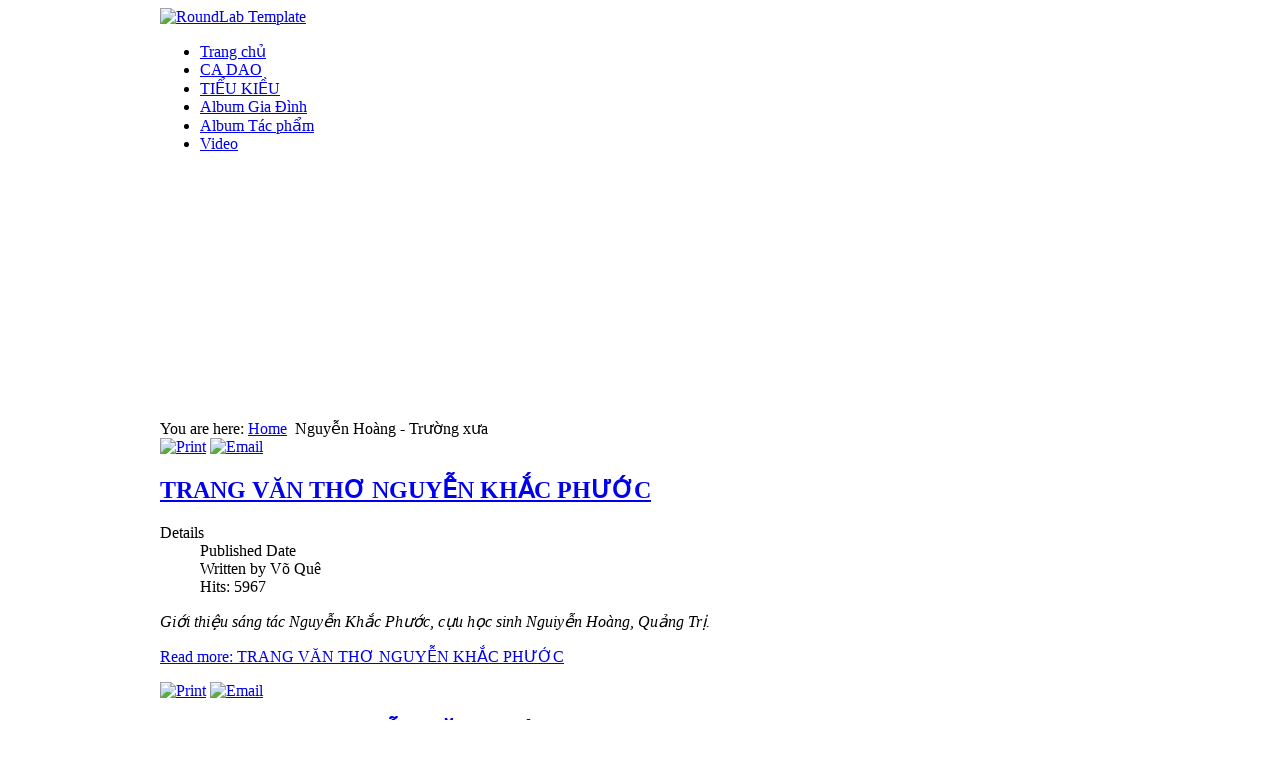

--- FILE ---
content_type: text/html; charset=utf-8
request_url: https://voque.org/index.php/nguyn-hoang-trng-xa-mainmenu-40?start=33
body_size: 6290
content:
<!DOCTYPE html PUBLIC "-//W3C//DTD XHTML 1.0 Transitional//EN" "http://www.w3.org/TR/xhtml1/DTD/xhtml1-transitional.dtd">
<html  xmlns="http://www.w3.org/1999/xhtml" xml:lang="en-gb" lang="en-gb" dir="ltr"  xmlns:fb="http://ogp.me/ns/fb#">
<head>
  <base href="https://voque.org/index.php/nguyn-hoang-trng-xa-mainmenu-40" />
  <meta http-equiv="content-type" content="text/html; charset=utf-8" />
  <meta name="keywords" content="Võ Quê" />
  <meta name="description" content="Võ Quê" />
  <meta name="generator" content="Joomla! - Open Source Content Management" />
  <title>Nguyễn Hoàng - Trường xưa</title>
  <link href="/index.php/nguyn-hoang-trng-xa-mainmenu-40?format=feed&amp;type=rss" rel="alternate" type="application/rss+xml" title="RSS 2.0" />
  <link href="/index.php/nguyn-hoang-trng-xa-mainmenu-40?format=feed&amp;type=atom" rel="alternate" type="application/atom+xml" title="Atom 1.0" />
  <link href="/templates/roundlab/favicon.ico" rel="shortcut icon" type="image/vnd.microsoft.icon" />
  <link rel="stylesheet" href="/media/system/css/modal.css" type="text/css" />
  <link rel="stylesheet" href="/components/com_imageshow/assets/css/style.css" type="text/css" />
  <style type="text/css">
.fb_iframe_widget {max-width: none;} .fb_iframe_widget_lift  {max-width: none;} @media print { .css_buttons0,.css_buttons1,.css_fb_like,.css_fb_share,.css_fb_send,css_fb_photo,.css_fb_comments,.css_fb_comments_count { display:none }}

#wrapper { margin: 0 auto; width: 960px;padding:0;}

.s-c-s #colmid { left:290px;}

.s-c-s #colright { margin-left:-290px;}

.s-c-s #col1pad { margin-left:290px;}

.s-c-s #col2 { left:0px;width:290px;}

.s-c-s #col3 { width:0px;}

.s-c-x #colright { left:290px;}

.s-c-x #col1wrap { right:290px;}

.s-c-x #col1 { margin-left:290px;}

.s-c-x #col2 { right:290px;width:290px;}

.x-c-s #colright { margin-left:-0px;}

.x-c-s #col1 { margin-left:0px;}

.x-c-s #col3 { left:0px;width:0px;}
  </style>
  <script src="/media/system/js/mootools-core.js" type="text/javascript"></script>
  <script src="/media/system/js/core.js" type="text/javascript"></script>
  <script src="/media/system/js/caption.js" type="text/javascript"></script>
  <script src="/media/system/js/modal.js" type="text/javascript"></script>
  <script src="/media/system/js/mootools-more.js" type="text/javascript"></script>
  <script src="/components/com_imageshow/assets/js/swfobject.js" type="text/javascript"></script>
  <script src="/components/com_imageshow/assets/js/jsn_is_extultils.js" type="text/javascript"></script>
  <script src="/components/com_imageshow/assets/js/jsn_is_imageshow.js" type="text/javascript"></script>
  <script src="//connect.facebook.net/en_US/all.js#xfbml=1" type="text/javascript"></script>
  <script type="text/javascript">
window.addEvent('load', function() {
				new JCaption('img.caption');
			});
		window.addEvent('domready', function() {

			SqueezeBox.initialize({});
			SqueezeBox.assign($$('a.modal'), {
				parse: 'rel'
			});
		});window.addEvent('domready', function() {
			$$('.hasTip').each(function(el) {
				var title = el.get('title');
				if (title) {
					var parts = title.split('::', 2);
					el.store('tip:title', parts[0]);
					el.store('tip:text', parts[1]);
				}
			});
			var JTooltips = new Tips($$('.hasTip'), { maxTitleChars: 50, fixed: false});
		});
				window.addEvent('domready', function(){
	    			JSNISImageShow.alternativeContent();	
	    		});
			
  </script>

<link  href="http://fonts.googleapis.com/css?family=Special+Elite:regular" rel="stylesheet" type="text/css" >
<link  href="http://fonts.googleapis.com/css?family=Droid+Serif:regular,italic,bold,bolditalic" rel="stylesheet" type="text/css" >
<script type="text/javascript" src="/templates/roundlab/js/scroll.js"></script>
<!--START SIMPLEVIEWER EMBED.-->
		<script type="text/javascript" src="/templates/roundlab/svcore/js/simpleviewer.js"></script>
		<script type="text/javascript">
		var flashvars = {};
		flashvars.baseURL = "/templates/roundlab";
		simpleviewer.ready(function () {
			simpleviewer.load('sv-container', '100%', '100%', 'transparent', true,flashvars);
		});
		</script>
		
<link rel="stylesheet" href="/templates/system/css/system.css" type="text/css" />
<link rel="stylesheet" href="/templates/roundlab/css/styles.css" type="text/css" media="screen,projection" />
<!--[if IE]>
<link rel="stylesheet" href="/templates/roundlab/css/styles.ie.css" type="text/css" media="screen,projection" />
<![endif]-->
</head>
<body><div id='fb-root'></div>

<div id="main">
	<div id="wrapper">
  <div class="headmenu">	
          	
     
	      </div>
		<div id="nav">
		        <div class="levy"><img src="/templates/roundlab/images/levy.png" alt=""/></div>
		      <div class="pravy"><img src="/templates/roundlab/images/pravy.png" alt=""/></div>  
    <div class="logo">  
            <a href="/index.php" id="logo" title="RoundLab Template" ><img src="/templates/roundlab/images/logo.png" alt="RoundLab Template" /></a>
         </div>
    <div class="menu">
		    
<ul class="menu-nav">
<li class="item-21"><a href="/" >Trang chủ</a></li><li class="item-40"><a href="/index.php/ca-dao-mainmenu-44" >CA DAO</a></li><li class="item-41"><a href="/index.php/tiu-kiu-mainmenu-45" >TIỂU KIỀU</a></li><li class="item-56"><a href="/index.php/album-gia-dinh" >Album Gia Đình</a></li><li class="item-55"><a href="/index.php/album-tac-phm" >Album Tác phẩm</a></li><li class="item-58"><a href="/index.php/video" >Video</a></li></ul>
</div>
		</div>
		<div id="message">
		    

		</div><div class="centertop"><img src="/templates/roundlab/images/bodytop.png" alt=""/>  </div>              
				<div id="showcase">
                    <div class="showcaseimg">				
				<!--?php if ($slide == 1) { ?-->  
			<script type="text/javascript" src="https://voque.org/modules/mod_inivoslider/js/jquery-1.6.4.min.js"></script><script type="text/javascript" src="https://voque.org/modules/mod_inivoslider/js/jquery.nivo.slider.js"></script>
<style type="text/css" media="screen">
#slider-wrapper {width:731px; height:200px; margin:0 auto;}

.nivoSlider {position:relative;background:url(https://voque.org/modules/mod_inivoslider/images/loading.gif) no-repeat 50% 50%; margin-bottom:50px;}
.nivoSlider img {osition:absolute;top:0px;left:0px;display:none;}
.nivoSlider a {border:0;display:block;}

.nivo-controlNav {position:absolute;left:50%;bottom:-25px; margin-left:-40px; /* Tweak this to center bullets */}
.nivo-controlNav a {display:block;width:16px;height:16px;background:url(https://voque.org/modules/mod_inivoslider/images/bullets.png) 0 0 no-repeat;text-indent:-9999px;border:0;margin-right:3px;float:left;}
.nivo-controlNav a.active {background-position:0 -16px;}
.nivo-directionNav a {display:block;width:30px;height:30px;background:url(https://voque.org/modules/mod_inivoslider/images/arrows.png) no-repeat;text-indent:-9999px;border:0;}
a.nivo-nextNav {background-position:-30px 0;right:15px;}
a.nivo-prevNav {left:15px;}
.nivo-caption {font-family: Helvetica, Arial, sans-serif;}
.nivo-caption a { color:#fff;border-bottom:1px dotted #fff;}
.nivo-caption a:hover {color:#fff;}
.nivoSlider {position:relative;}
.nivoSlider img {position:absolute;	top:0px;left:0px;}
/* If an image is wrapped in a link */
.nivoSlider a.nivo-imageLink {position:absolute;top:0px;left:0px;width:100%;height:100%;border:0;padding:0;margin:0;z-index:6;display:none;}
/* The slices and boxes in the Slider */
.nivo-slice {display:block;position:absolute;z-index:5;height:100%;}
.nivo-box {display:block;position:absolute;z-index:5;}
/* Caption styles */
.nivo-caption {position:absolute;left:0px;bottom:0px;background:#000;color:#fff;opacity:0.8; /* Overridden by captionOpacity setting */width:100%;z-index:8;}
.nivo-caption p {padding:5px;margin:0;}
.nivo-caption a {display:inline !important;}
.nivo-html-caption {display:none;}
/* Direction nav styles (e.g. Next & Prev) */
.nivo-directionNav a {position:absolute;top:45%;z-index:9;cursor:pointer;}
.nivo-prevNav {left:0px;}
.nivo-nextNav {right:0px;}
/* Control nav styles (e.g. 1,2,3...) */
.nivo-controlNav a {position:relative;z-index:9;cursor:pointer;}
.nivo-controlNav a.active {font-weight:bold;}

.slidemessage { padding:5px; text-align:center; border:2px solid #bf1212; background:#e25757; color:#fff; text-shadow:1px 1px #000;}
.whtp { display:none; height:0px;}
</style>
<script type="text/javascript">
            jQuery.noConflict();
            (function($) {
                $(window).load(function(){
                    $('#slider').nivoSlider({
                    effect:'random',
                    slices:15,
					boxCols: 8,
					boxRows: 8,
                    animSpeed:300,
                    pauseTime:3000,
					startSlide: 0,
					directionNav: true,
					directionNavHide: true,
					controlNav: false,
					controlNavThumbs: false,
					controlNavThumbsFromRel: false,
					controlNavThumbsSearch: '.jpg',
					controlNavThumbsReplace: '_thumb.jpg',
					keyboardNav: true,
					pauseOnHover: true,
					manualAdvance: false,
					captionOpacity: 0.8,
					prevText: 'Prev',
					nextText: 'Next',
					randomStart: false,
					beforeChange: function(){},
					afterChange: function(){},
					slideshowEnd: function(){},
					lastSlide: function(){},
					afterLoad: function(){}					
                    });
                });
            })(jQuery);
</script>
      
		<div id="slider-wrapper"><div id="slider" class="nivoSlider"><img src="/canhhue/congdainoi.jpg" width="731"  height="200" title=""/><img src="/canhhue/congsaudainoi.jpg" width="731"  height="200" title=""/><img src="/canhhue/cuudinh.jpg" width="731"  height="200" title=""/><img src="/canhhue/dainoi2.jpg" width="731"  height="200" title=""/><img src="/canhhue/dainoi3.jpg" width="731"  height="200" title=""/><img src="/canhhue/dainoi4.jpg" width="731"  height="200" title=""/><img src="/canhhue/dainoi5.jpg" width="731"  height="200" title=""/><img src="/canhhue/hoacuc.jpg" width="731"  height="200" title=""/><img src="/canhhue/hoaphuong.jpg" width="731"  height="200" title=""/><img src="/canhhue/hoaphuong2.jpg" width="731"  height="200" title=""/><img src="/canhhue/khaidinh.jpg" width="731"  height="200" title=""/><img src="/canhhue/khaidinh2.jpg" width="731"  height="200" title=""/><img src="/canhhue/khaidinh3.jpg" width="731"  height="200" title=""/><img src="/canhhue/khaidinh4.jpg" width="731"  height="200" title=""/><img src="/canhhue/langco.jpg" width="731"  height="200" title=""/><img src="/canhhue/ngomon.jpg" width="731"  height="200" title=""/><img src="/canhhue/ngomon2.jpg" width="731"  height="200" title=""/><img src="/canhhue/ngomon3.jpg" width="731"  height="200" title=""/><img src="/canhhue/nonla.jpg" width="731"  height="200" title=""/><img src="/canhhue/nonla2.jpg" width="731"  height="200" title=""/><img src="/canhhue/nonla3.jpg" width="731"  height="200" title=""/><img src="/canhhue/nonlatrangtien.jpg" width="731"  height="200" title=""/><img src="/canhhue/phuvanlau.jpg" width="731"  height="200" title=""/><img src="/canhhue/quochoc.jpg" width="731"  height="200" title=""/><img src="/canhhue/tamhuong.jpg" width="731"  height="200" title=""/><img src="/canhhue/tamhuong2.jpg" width="731"  height="200" title=""/><img src="/canhhue/tamhuong3.jpg" width="731"  height="200" title=""/><img src="/canhhue/thuyensonghuong.jpg" width="731"  height="200" title=""/><img src="/canhhue/thuyensonghuong2.jpg" width="731"  height="200" title=""/><img src="/canhhue/trangtien.jpg" width="731"  height="200" title=""/><img src="/canhhue/trangtien2.jpg" width="731"  height="200" title=""/><img src="/canhhue/trangtien3.jpg" width="731"  height="200" title=""/><img src="/canhhue/trangtien4.jpg" width="731"  height="200" title=""/><img src="/canhhue/tuduc.jpg" width="731"  height="200" title=""/><img src="/canhhue/tuduc2.jpg" width="731"  height="200" title=""/><img src="/canhhue/vongcanh.jpg" width="731"  height="200" title=""/>                </div></div>            
<div class="whtp"><a href="http://newjoomlatemplates.com/nivoslider">Joomla 1.7 NivoSlider</a> developed by NewJoomlaTemplates in collaboration with <a href="http://webhostingtop.org">best web hosting</a> reviews and ratings.</div>
        
<script type="text/javascript">
	$(window).load(function() {
		$('#slider').nivoSlider();
	});
</script>
		<!--?php } else { ?-->
		 <img src="/templates/roundlab/images/example.jpg" alt="" style="box-shadow: 0px 8px 8px rgba(117, 113, 98, 0.52);" /> 
		<!--?php } ?-->
               </div>
		</div>
		        <div id="main-content" class="s-c-s">
                       <div id="main1" class="spacer1 x49">  
            <div id="colmask">
                <div id="colmid">
                    <div id="colright">
                        <div id="col1wrap">
							<div id="col1pad">
                            	<div id="col1">
																		
									                                    <div class="breadcrumbs-pad">
                                        
<div class="breadcrumbs">
<span class="showHere">You are here: </span><a href="/" class="pathway">Home</a> <img src="/media/system/images/arrow.png" alt=""  /> <span>Nguyễn Hoàng - Trường xưa</span></div>


                                    </div>
									                                    <div class="component">
                                        
<div class="blog">

	





<div class="items-leading">
			<div class="leading-0">
			




	<div class="actions">
		
		<span class="print-icon">
			<a href="/index.php/nguyn-hoang-trng-xa-mainmenu-40/223-trang-vn-th-nguyn-khc-phc?tmpl=component&amp;print=1&amp;layout=default&amp;page=" title="Print" onclick="window.open(this.href,'win2','status=no,toolbar=no,scrollbars=yes,titlebar=no,menubar=no,resizable=yes,width=640,height=480,directories=no,location=no'); return false;" rel="nofollow"><img src="/media/system/images/printButton.png" alt="Print"  /></a>
		</span>
		
		
		<span class="email-icon">
			<a href="/index.php/component/mailto/?tmpl=component&amp;template=roundlab&amp;link=ee06db92b922429d1a5f0b148f6983f7ab5f7132" title="Email" onclick="window.open(this.href,'win2','width=400,height=350,menubar=yes,resizable=yes'); return false;"><img src="/media/system/images/emailButton.png" alt="Email"  /></a>
		</span>
		
		
	</div>


	<h2>
		
			<a href="/index.php/nguyn-hoang-trng-xa-mainmenu-40/223-trang-vn-th-nguyn-khc-phc">
			TRANG VĂN THƠ NGUYỄN KHẮC PHƯỚC</a>
		
	</h2>










 <dl class="article-info">
 <dt class="article-info-term">Details</dt>






		<dd class="published">
		Published Date
		</dd>


	<dd class="createdby"> 
		
		

			
				Written by Võ Quê 
			
	</dd>
	

		<dd class="hits">
		Hits: 5967
		</dd>


 	</dl>


<em>Giới thiệu s&aacute;ng t&aacute;c Nguyễn Khắc Phước, cựu học sinh Nguiyễn Ho&agrave;ng, Quảng Trị.</em>


		<p class="readmore">
				<a href="/index.php/nguyn-hoang-trng-xa-mainmenu-40/223-trang-vn-th-nguyn-khc-phc">
					Read more: TRANG VĂN THƠ NGUYỄN KHẮC PHƯỚC</a>
		</p>






		</div>
			</div>

			<div class="items-row cols-1 row-0">
		<div class="item column-1">
		




	<div class="actions">
		
		<span class="print-icon">
			<a href="/index.php/nguyn-hoang-trng-xa-mainmenu-40/222-trang-th-nguyn-ng-mng?tmpl=component&amp;print=1&amp;layout=default&amp;page=" title="Print" onclick="window.open(this.href,'win2','status=no,toolbar=no,scrollbars=yes,titlebar=no,menubar=no,resizable=yes,width=640,height=480,directories=no,location=no'); return false;" rel="nofollow"><img src="/media/system/images/printButton.png" alt="Print"  /></a>
		</span>
		
		
		<span class="email-icon">
			<a href="/index.php/component/mailto/?tmpl=component&amp;template=roundlab&amp;link=e79dd932500b220367d3b1175fe4635c89059c76" title="Email" onclick="window.open(this.href,'win2','width=400,height=350,menubar=yes,resizable=yes'); return false;"><img src="/media/system/images/emailButton.png" alt="Email"  /></a>
		</span>
		
		
	</div>


	<h2>
		
			<a href="/index.php/nguyn-hoang-trng-xa-mainmenu-40/222-trang-th-nguyn-ng-mng">
			TRANG THƠ NGUYỄN ĐẶNG MỪNG</a>
		
	</h2>










 <dl class="article-info">
 <dt class="article-info-term">Details</dt>






		<dd class="published">
		Published Date
		</dd>


	<dd class="createdby"> 
		
		

			
				Written by Võ Quê 
			
	</dd>
	

		<dd class="hits">
		Hits: 6591
		</dd>


 	</dl>


<p><em><span style="font-size: 9pt; line-height: 130%; font-family: Tahoma; color: #21252c">Giới thiệu s&aacute;ng t&aacute;c NguyễnĐặng Mừng, hiện đang định cư tại TP. Hồ Ch&iacute; Minh.</span></em></p><p>&nbsp;<a href="http://images.google.com.vn/imgres?imgurl=http://www.art2all.net/chantran/chantran_tho/ndmung/MUNG1r.jpg&amp;imgrefurl=http://www.art2all.net/chantran/chantran_tho/ndmung/nguyendangmung.html&amp;usg=__H2XgaGCpnCRJjcX6UUHODNl91-Y=&amp;h=462&amp;w=420&amp;sz=35&amp;hl=vi&amp;start=3&amp;um=1&amp;itbs=1&amp;tbnid=XhAlIu-E0d5EaM:&amp;tbnh=128&amp;tbnw=116&amp;prev=/images%3Fq%3DNguy%25E1%25BB%2585n%2B%25C4%2590%25E1%25BA%25B7ng%2BM%25E1%25BB%25ABng%26um%3D1%26hl%3Dvi%26sa%3DG%26tbs%3Disch:1"><div style="text-align: center"><img id="ipfXhAlIu-E0d5EaM:" style="border: 1px solid ; vertical-align: bottom" src="http://t1.gstatic.com/images?q=tbn:XhAlIu-E0d5EaM:http://www.art2all.net/chantran/chantran_tho/ndmung/MUNG1r.jpg" alt="" width="116" height="128" /></div></a></p>


		<p class="readmore">
				<a href="/index.php/nguyn-hoang-trng-xa-mainmenu-40/222-trang-th-nguyn-ng-mng">
					Read more: TRANG THƠ NGUYỄN ĐẶNG MỪNG</a>
		</p>






	</div>
						<span class="row-separator"></span>
				</div>

						<div class="items-row cols-1 row-1">
		<div class="item column-1">
		




	<div class="actions">
		
		<span class="print-icon">
			<a href="/index.php/nguyn-hoang-trng-xa-mainmenu-40/221-gp-bn-c-hoang-th-lien?tmpl=component&amp;print=1&amp;layout=default&amp;page=" title="Print" onclick="window.open(this.href,'win2','status=no,toolbar=no,scrollbars=yes,titlebar=no,menubar=no,resizable=yes,width=640,height=480,directories=no,location=no'); return false;" rel="nofollow"><img src="/media/system/images/printButton.png" alt="Print"  /></a>
		</span>
		
		
		<span class="email-icon">
			<a href="/index.php/component/mailto/?tmpl=component&amp;template=roundlab&amp;link=e811132bc2cebedef01037e2076be35f9dad6bf7" title="Email" onclick="window.open(this.href,'win2','width=400,height=350,menubar=yes,resizable=yes'); return false;"><img src="/media/system/images/emailButton.png" alt="Email"  /></a>
		</span>
		
		
	</div>


	<h2>
		
			<a href="/index.php/nguyn-hoang-trng-xa-mainmenu-40/221-gp-bn-c-hoang-th-lien">
			GẶP BẠN CŨ - HOÀNG THỊ LIÊN</a>
		
	</h2>










 <dl class="article-info">
 <dt class="article-info-term">Details</dt>






		<dd class="published">
		Published Date
		</dd>


	<dd class="createdby"> 
		
		

			
				Written by Võ Quê 
			
	</dd>
	

		<dd class="hits">
		Hits: 5947
		</dd>


 	</dl>


<em>&quot;...<span style="font-size: 9pt; line-height: 130%; font-family: Tahoma; color: #21252c"> Mỗi người một hướng ai n&agrave;o giống ai...&quot;</span></em>


		<p class="readmore">
				<a href="/index.php/nguyn-hoang-trng-xa-mainmenu-40/221-gp-bn-c-hoang-th-lien">
					Read more: GẶP BẠN CŨ - HOÀNG THỊ LIÊN</a>
		</p>






	</div>
						<span class="row-separator"></span>
				</div>

				



	

<div class="items-more">

<h3>More Articles...</h3>
<ol>
	<li>
		<a href="/index.php/nguyn-hoang-trng-xa-mainmenu-40/220-mng-le-an">
			MỘNG - LÊ ĐÀN</a>
	</li>
	<li>
		<a href="/index.php/nguyn-hoang-trng-xa-mainmenu-40/219-trang-vn-th-nguyn-tuyt-mai-cu-hs-nguyn-hoang">
			TRANG VĂN THƠ NGUYỄN TUYẾT MAI (Cựu HS Nguyễn Hoàng)</a>
	</li>
	<li>
		<a href="/index.php/nguyn-hoang-trng-xa-mainmenu-40/218-trang-th-le-ngc-phai">
			TRANG THƠ LÊ NGỌC PHÁI</a>
	</li>
	<li>
		<a href="/index.php/nguyn-hoang-trng-xa-mainmenu-40/217-bng-ten-mau--le-hoa">
			BẢNG TÊN MÀU ĐỎ - LÊ HÓA</a>
	</li>
</ol>
</div>



	
		<div class="pagination">
												<p class="counter">
								Page 12 of 21						</p>

								<ul><li class="pagination-start"><a title="Start" href="/index.php/nguyn-hoang-trng-xa-mainmenu-40?limitstart=0" class="pagenav">Start</a></li><li class="pagination-prev"><a title="Prev" href="/index.php/nguyn-hoang-trng-xa-mainmenu-40?start=30" class="pagenav">Prev</a></li><li><a title="7" href="/index.php/nguyn-hoang-trng-xa-mainmenu-40?start=18" class="pagenav">7</a></li><li><a title="8" href="/index.php/nguyn-hoang-trng-xa-mainmenu-40?start=21" class="pagenav">8</a></li><li><a title="9" href="/index.php/nguyn-hoang-trng-xa-mainmenu-40?start=24" class="pagenav">9</a></li><li><a title="10" href="/index.php/nguyn-hoang-trng-xa-mainmenu-40?start=27" class="pagenav">10</a></li><li><a title="11" href="/index.php/nguyn-hoang-trng-xa-mainmenu-40?start=30" class="pagenav">11</a></li><li><span class="pagenav">12</span></li><li><a title="13" href="/index.php/nguyn-hoang-trng-xa-mainmenu-40?start=36" class="pagenav">13</a></li><li><a title="14" href="/index.php/nguyn-hoang-trng-xa-mainmenu-40?start=39" class="pagenav">14</a></li><li><a title="15" href="/index.php/nguyn-hoang-trng-xa-mainmenu-40?start=42" class="pagenav">15</a></li><li><a title="16" href="/index.php/nguyn-hoang-trng-xa-mainmenu-40?start=45" class="pagenav">16</a></li><li class="pagination-next"><a title="Next" href="/index.php/nguyn-hoang-trng-xa-mainmenu-40?start=36" class="pagenav">Next</a></li><li class="pagination-end"><a title="End" href="/index.php/nguyn-hoang-trng-xa-mainmenu-40?start=60" class="pagenav">End</a></li></ul>		</div>

</div>

                                        		      
												                                    </div>
	                            </div>
							</div>
                        </div>
						                        <div id="col2">
                     <div id="sidemenu">
            	
	<div class="sidemenuroh"><img src="/templates/roundlab/images/leg.png" alt=""/></div><div class="moduletable_menu">
		      
		<h3 class="module-title">Nội dung</h3><div style="float:left; left: 220px; top: -44px; height:1px; position:relative;"><img src="/templates/roundlab/images/roh.png" alt=""/></div>
		
		<div class="res">
	    <div class="module-content">
	        
<ul class="menu">
<li class="item-46"><a href="/index.php/sinh-hot-vn-ngh-hu-mainmenu-50" >Sinh hoạt văn nghệ Huế</a></li><li class="item-27 deeper parent"><a href="/index.php/ngh-s-hu-mainmenu-28" >Nghệ sĩ Huế</a><ul><li class="item-28"><a href="/index.php/ngh-s-hu-mainmenu-28/m-thut-mainmenu-29" >Mỹ thuật</a></li><li class="item-29"><a href="/index.php/ngh-s-hu-mainmenu-28/am-nhc-mainmenu-30" >Âm nhạc</a></li><li class="item-30"><a href="/index.php/ngh-s-hu-mainmenu-28/nhip-nh-mainmenu-31" >Nhiếp ảnh</a></li><li class="item-42"><a href="/index.php/ngh-s-hu-mainmenu-28/san-khu-mainmenu-46" >Sân khấu</a></li><li class="item-43"><a href="/index.php/ngh-s-hu-mainmenu-28/vn-hc-mainmenu-47" >Văn học</a></li><li class="item-44"><a href="/index.php/ngh-s-hu-mainmenu-28/kin-truc-mainmenu-48" >Kiến trúc</a></li></ul></li><li class="item-33 deeper parent"><a href="/index.php/tac-gi-mainmenu-34" >Tác giả</a><ul><li class="item-34"><a href="/index.php/tac-gi-mainmenu-34/tiu-s-mainmenu-35" >Tiểu sử</a></li></ul></li><li class="item-35 deeper parent"><a href="/index.php/than-hu-mainmenu-37" >Thân hữu</a><ul><li class="item-36"><a href="/index.php/than-hu-mainmenu-37/im-sach-mainmenu-38" >Điểm sách</a></li><li class="item-37"><a href="/index.php/than-hu-mainmenu-37/than-hu-mainmenu-39" >Thân hữu</a></li></ul></li><li class="item-38 current active"><a href="/index.php/nguyn-hoang-trng-xa-mainmenu-40" >Nguyễn Hoàng - Trường xưa</a></li><li class="item-39"><a href="/index.php/clb-sao-khue-mainmenu-41" >CLB Sao Khuê</a></li><li class="item-45"><a href="/index.php/vo-phc-mainmenu-49" >VÕ PHƯỚC</a></li><li class="item-24 deeper parent"><a href="/index.php/tac-phm-mainmenu-25" >Tác phẩm</a><ul><li class="item-25"><a href="/index.php/tac-phm-mainmenu-25/th-mainmenu-26" >Thơ</a></li><li class="item-26"><a href="/index.php/tac-phm-mainmenu-25/th-thiu-nhi-mainmenu-27" >Thơ thiếu nhi</a></li><li class="item-31"><a href="/index.php/tac-phm-mainmenu-25/vn-mainmenu-32" >Văn</a></li><li class="item-32"><a href="/index.php/tac-phm-mainmenu-25/ca-hu-mainmenu-33" >Ca Huế</a></li></ul></li><li class="item-23"><a href="/index.php/bao-chi-mainmenu-24" >Báo chí</a></li></ul>

        </div>
        <div style="padding-left:31px;"><img src="/templates/roundlab/images/dr.png" alt=""/></div></div></div>

	
	<div class="sidemenuroh"><img src="/templates/roundlab/images/leg.png" alt=""/></div><div class="moduletable">
		      
		<h3 class="module-title">Map</h3><div style="float:left; left: 220px; top: -44px; height:1px; position:relative;"><img src="/templates/roundlab/images/roh.png" alt=""/></div>
		
		<div class="res">
	    <div class="module-content">
	        <script type='text/javascript' src='http://widgets.amung.us/map.js'></script>
    <script type="text/javascript">WAU_map('6fimve8jfcnw',200,135, 'natural', 'star-blue')</script>
        </div>
        <div style="padding-left:31px;"><img src="/templates/roundlab/images/dr.png" alt=""/></div></div></div>

	
             </div>       
                        </div>
												                        </div>     
                    </div>
                </div>
            </div> 
        </div>	
	  </div>
				<div id="main3" class="spacer x99"> <div class="footercenter"><img style="width:960px; box-shadow: 0 8px 8px rgba(117, 113, 98, 0.52);" src="/templates/roundlab/images/footersymb.png" alt=""/></div>
		 <div class="centerbox">
			
			
					<div class="moduletable">
					

<div class="custom"  >
	<p class="MsoNormal"> Copyright © 2008 - 2013 <a href="http://www.voque.org/" title="Võ Quê">Võ Quê</a> All rights reserved.</p></div>
		</div>
	
        </div>
			</div>
										<div id="footer">
              	<div class="scroll">
                          <a href="#" onclick="scrollToTop();return false;"><img src="/templates/roundlab/images/top.png" width="18" height="29" alt="top" /></a></div>
		
		<div class="copy">
		<a href="#" onclick="scrollToTop();return false;" title="Home" style="text-decoration: none;">&nbsp;HOME | </a><a href="/index.php/tac-phm-mainmenu-25/th-mainmenu-26" title="Thơ" style="text-decoration: none;">&nbsp;THƠ | </a><a href="/index.php/bao-chi-mainmenu-24/26-bao-chi" title="Báo chí" style="text-decoration: none;">BÁO CHÍ </div>
    </div>
    
</div>
   </body>
  </html>